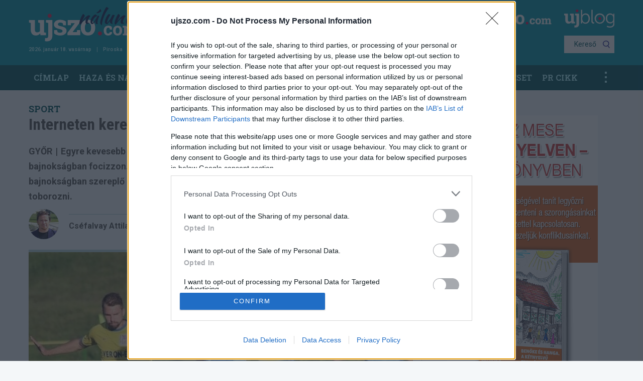

--- FILE ---
content_type: text/html; charset=UTF-8
request_url: https://nalunk.ujszo.com/sport/interneten-keresnek-csapattagokat-a-capak
body_size: 12016
content:

<!DOCTYPE html>
<html lang="hu" dir="ltr" prefix="og: https://ogp.me/ns#">

<head>
  <meta charset="utf-8" />
<script>window.dataLayer = window.dataLayer || []; window.dataLayer.push({"source_article_info":{"document_id":"377","document_created_at":"2022-03-18T15:25:36","updated_at":"2022-03-18T18:07:18","document_published_at":"2022-03-18T17:00:01","article_author":"Cs\u00e9falvay Attila","original_title":"Interneten keresnek csapattagokat a C\u00e1p\u00e1k ","article_rubric":"Sport"},"page_info":{"page_type":"article"},"brand_info":{"brand":"nalunk","parent_brand":"duelpress","full_brand":"ujszo.duelpress"}});</script>
<link rel="canonical" href="http://nalunk.ujszo.com/sport/interneten-keresnek-csapattagokat-a-capak" />
<meta name="Generator" content="Drupal 10 (https://www.drupal.org)" />
<meta name="MobileOptimized" content="width" />
<meta name="HandheldFriendly" content="true" />
<meta name="viewport" content="width=device-width, initial-scale=1.0" />
<meta property="og:description" content="Egyre kevesebb huszonévest sikerül meggyőzni arról, hogy alacsonyabb osztályú bajnokságban focizzon. Létszámhiánnyal küzd a győri megyei harmadosztályú bajnokságban szereplő Győri Cápák, s most a közösségi médiában próbálnak játékosokat toborozni.&amp;nbsp;
" />
<meta property="og:title" content="Interneten keresnek csapattagokat a Cápák " />
<meta property="og:image" content="/sites/default/files/styles/pl_article_full_lead/public/lead_image/capak.jpg?h=a8ce77dd" />
<meta property="fb:app_id" content="392263820839480" />
<meta property="og:type" content="website" />
<meta property="og:url" content="https://nalunk.ujszo.com/sport/interneten-keresnek-csapattagokat-a-capak" />
<link rel="icon" href="/themes/patternlab/favicon.ico" type="image/vnd.microsoft.icon" />
<link rel="alternate" hreflang="hu" href="http://nalunk.ujszo.com/sport/interneten-keresnek-csapattagokat-a-capak" />
<script>window.a2a_config=window.a2a_config||{};a2a_config.callbacks=[];a2a_config.overlays=[];a2a_config.templates={};</script>

  <title>Interneten keresnek csapattagokat a Cápák | Új Szó Nálunk | Regionális magyar hírportál</title>
  <link rel="stylesheet" media="all" href="/sites/default/files/css/css_7KMkpzUC6NUNqHLCwOvbzNLjMdoYhB0kfRGy_dFElY4.css?delta=0&amp;language=hu&amp;theme=patternlab&amp;include=eJxNi0EOgCAMBD-E8KZFaqIWamiN8nsh0cTb7E4GKZmgtIAX_FKlmJulUkj1PMAeG253wIxqYcQw3H8vPcBFKrnfwvx1gydey65OmxrlEKH0APbkLFY" />
<link rel="stylesheet" media="all" href="/sites/default/files/css/css_BsrLl3L5eaX7Bxlq0fB_Vi0e4CqX4AdoBISZ8EPNd08.css?delta=1&amp;language=hu&amp;theme=patternlab&amp;include=eJxNi0EOgCAMBD-E8KZFaqIWamiN8nsh0cTb7E4GKZmgtIAX_FKlmJulUkj1PMAeG253wIxqYcQw3H8vPcBFKrnfwvx1gydey65OmxrlEKH0APbkLFY" />
<link rel="stylesheet" media="all" href="//use.fontawesome.com/releases/v5.8.1/css/solid.css" />
<link rel="stylesheet" media="all" href="//use.fontawesome.com/releases/v5.8.1/css/brands.css" />
<link rel="stylesheet" media="all" href="//use.fontawesome.com/releases/v5.8.1/css/fontawesome.css" />

  <script type="text/javascript">
    window['gtag_enable_tcf_support'] = true;
    // Define dataLayer and the gtag function.
    window.dataLayer = window.dataLayer || [];
    function gtag(){dataLayer.push(arguments);}

    // Set default consent to 'denied' as a placeholder
    // Determine actual values based on your own requirements
    gtag('consent', 'default', {
      'ad_storage': 'denied',
      'ad_user_data': 'denied',
      'ad_personalization': 'denied',
      'analytics_storage': 'denied'
    });
  </script>
    <script>
      var todayDate = new Date().toISOString().slice(0, 10).replace(/-/g,'');
      var script = document.createElement('script');
      script.src = 'https://cdn.adsinteractive.com/nalunk.ujszo.com.js?v=' + todayDate;
      script.async = true;
      document.head.appendChild(script);
    </script>
    <script type="application/json" data-drupal-selector="drupal-settings-json">{"path":{"baseUrl":"\/","pathPrefix":"","currentPath":"node\/377","currentPathIsAdmin":false,"isFront":false,"currentLanguage":"hu","is_blog":false},"pluralDelimiter":"\u0003","suppressDeprecationErrors":true,"gtag":{"tagId":"","consentMode":false,"otherIds":[],"events":[],"additionalConfigInfo":[]},"ajaxPageState":{"libraries":"eJxdTlsOgzAMu1BHj1S5NHSM0FRJ2MbtB9I-xn4sP2TZKMUFbY_4kmFSaR4KHIydNGa64zmLWqgilSk5aqwH_OsBD7yv5ho63EkbIx8LKbOMC2nq0rf-m42i9Kun4wNeZLJe7LPH0AT1eWSy0IU5Ft06eDj5jee2WLDdnNaYYfQBtcRX6A","theme":"patternlab","theme_token":null},"ajaxTrustedUrl":[],"gtm":{"tagId":null,"settings":{"data_layer":"dataLayer","include_environment":false},"tagIds":["GTM-NJFBK9B"]},"dataLayer":{"defaultLang":"hu","languages":{"hu":{"id":"hu","name":"Hungarian","direction":"ltr","weight":1}}},"user":{"uid":0,"permissionsHash":"82204ca921b80c2df6131ec5361fac4dbcde5cbdc326f27ca7a9f2e8a120f43d"}}</script>
<script src="/sites/default/files/js/js_kNLM4vogkJYUyWAMeeJZqC8ifi0ndfLaNehcBqX9LTE.js?scope=header&amp;delta=0&amp;language=hu&amp;theme=patternlab&amp;include=eJxdjVEOwyAMQy-E4EjIQMraZgSl6bTefq3UD7ofy8-2ZJRignYE3MZPKs1cgYFxkIZEL3xm0c1VkcoUDTXUU_7ZY8H3Gb5dhxlpY6TzISaWvJLGLn3vY5dFaeRrwNAItTkzbT9OzEFQ"></script>
<script src="/modules/contrib/google_tag/js/gtag.js?sxfamv"></script>
<script src="/modules/contrib/google_tag/js/gtm.js?sxfamv"></script>
<script src="/sites/default/files/js/js_bhczDciZB6UCQ29iYjjvQLd-Ru24Ilz7IaeapJm5kwQ.js?scope=header&amp;delta=3&amp;language=hu&amp;theme=patternlab&amp;include=eJxdjVEOwyAMQy-E4EjIQMraZgSl6bTefq3UD7ofy8-2ZJRignYE3MZPKs1cgYFxkIZEL3xm0c1VkcoUDTXUU_7ZY8H3Gb5dhxlpY6TzISaWvJLGLn3vY5dFaeRrwNAItTkzbT9OzEFQ"></script>

</head>
<body class="published">

  <div id="fb-root"></div>
  <script async defer crossorigin="anonymous"
          src="https://connect.facebook.net/hu_HU/sdk.js#xfbml=1&version=v3.3&appId=392263820839480&autoLogAppEvents=1"></script>
  <a href="#main-content" class="visually-hidden focusable">
    Ugrás a tartalomra
  </a>
  <noscript><iframe src="https://www.googletagmanager.com/ns.html?id=GTM-NJFBK9B"
                  height="0" width="0" style="display:none;visibility:hidden"></iframe></noscript>

    <div class="dialog-off-canvas-main-canvas" data-off-canvas-main-canvas>
    
  <div class="layout-container">

    <header role="banner">
            


<header class="site__header ">
  <div id="mobileHelper"></div>
  <div class="row">
    <div class="small-6 medium-6 columns logo-holder">
              <aside class="branding">
  <div class="branding__logo">
    <a href="/" title="Címlap" rel="home">
      <img src="/themes/patternlab/images/logo/ujszonalunk.svg" alt="Címlap" />
    </a>
  </div>
</aside>

                </div>
    <div class="small-6 medium-6 columns new-logo-holder">
              <a class="new-logo ujszo-logo" href="https://ujszo.com/" target="_blank"><img src="/themes/patternlab/images/logo/ujszo-logo--desktop.png" alt="Új Szó"></a>
        <a class="new-logo ujblog-logo" href="https://blog.ujszo.com" target="_blank"><img src="/themes/patternlab/images/logo/ujblog_logo_feher_edited.svg" alt="Új Szó Blog"></a>
                      </div>
  </div>
  <div class="row">
    <div class="small-10 medium-6 columns">
      
<ul class="atom--list__user-list">
            <li class="atom--list__user-list--item">2026. január 18. vasárnap</li>
          <li class="atom--list__user-list--item">Piroska</li>
      </ul>


    </div>
    <div class="small-2 medium-6 columns search-holder">
      <div class="mobile-icons-holder">
        <ul class="atom--list__user-list--big"></ul>
        <a href="/kereses"><span class="mobile-search-icon"></span></a>
      </div>
      

<div class="search-bar--holder">
  <div class="facebook-button">
      <div class="button--fb-like">
    <div class='fb-like' data-layout='button_count' data-href='https://www.facebook.com/Győri-Új-Szó-101642649001155/' data-action='like' data-size='small' data-show-faces='true' data-share='false'></div>
</div>
  </div>
  <a class="search-bar--section__button search-btn" href="/kereses">Kereső</a>
</div>


    </div>
  </div>
</header>
<nav role="navigation" aria-labelledby="block-patternlab-main-menu-menu" id="block-patternlab-main-menu">
            
  <h2 class="visually-hidden" id="block-patternlab-main-menu-menu">Main navigation</h2>
  

        
<div class="atom--main-menu__holder">
  <div class="main-menu__overlay"></div>
  <div class="row">
    <div class="row-inner okayNavParent">
      <nav class="okayNav" id="nav-main">
        <ul class="atom--main-menu">
                                                                                  <li class="atom--main-menu__item "><a href="/">Címlap</a></li>
                                                                                  <li class="atom--main-menu__item "><a href="/haza-es-nagyvilag">Haza és nagyvilág</a></li>
                                                                                  <li class="atom--main-menu__item "><a href="/helyi-hirek">Helyi hírek</a></li>
                                                                                  <li class="atom--main-menu__item "><a href="/nagyvilag">Nagyvilág</a></li>
                                                                                  <li class="atom--main-menu__item "><a href="/sport">Sport</a></li>
                                                                                  <li class="atom--main-menu__item "><a href="/18">18+</a></li>
                                                                                  <li class="atom--main-menu__item "><a href="/szorakozas">Szórakozás</a></li>
                                                                                  <li class="atom--main-menu__item "><a href="/bunugy-es-baleset">Bűnügy és baleset</a></li>
                                                                                  <li class="atom--main-menu__item "><a href="/pr-cikk">PR CIKK</a></li>
                                                                                  <li class="atom--main-menu__item "><a href="/tudomany-es-technika">Tudomány és technika</a></li>
                  </ul>
      </nav>
    </div>
  </div>
</div>


  </nav>

    </header>

    
    

    

    
    <div data-drupal-messages-fallback class="hidden"></div>


    

    <main role="main">
      <a id="main-content" tabindex="-1"></a>
      <div class="layout-content">
        
  
  
  

<main class="article-content "> 
  <div class="dfp-advert__holder dfp-advert__desktop dfp-advert__vertical" id="block-d01nalunkarticletop1"></div>

  <div class="article-content--body io-article-body">
    <div class="row">
      <div class="small-12 medium-8 columns">
        <div  class="article-content--top ">
                      
          <a href="/sport" class="category category--xl"  >Sport</a>
                            <h1 class="article-content--top__title">Interneten keresnek csapattagokat a Cápák </h1>
                        <div class="article-content--lead">
      <span class="article-content--lead__location">Győr</span>
    <span class="article-content--lead__pipe">|</span>
        <span class="article-content--lead__text">Egyre kevesebb huszonévest sikerül meggyőzni arról, hogy alacsonyabb osztályú bajnokságban focizzon. Létszámhiánnyal küzd a győri megyei harmadosztályú bajnokságban szereplő Győri Cápák, s most a közösségi médiában próbálnak játékosokat toborozni. 
</span>
  </div>                    <div class="article-content--top-info-line">
  <div class="article-content--top-info-line__details">
    <div class="article-content--top-info-line__details--writer-picture">
      <a href="/cikkek/14">
            
      <img src="/sites/default/files/styles/pl_user_image_article_full/public/pictures/2022-03/cs%C3%A9falvayattila_0.jpg?h=a2102e75" alt="" >
        </a>
    </div>
    <div class="article-content--top-info-line__details--text">
      <div class="article-content--top-info-line__details--text__writer-name"><a href="/cikkek/14">Cséfalvay Attila</a></div>
      <div class="article-content--top-info-line__details--text__date">  <p class="date">2022. március 18. <span>17:00</span></p>
</div>
                    <div class="article-content--top-info-line__details--text__social"><div class="a2a_kit a2a_default_style">
    <a class="a2a_button_twitter_tweet" data-url="http://nalunk.ujszo.com/sport/interneten-keresnek-csapattagokat-a-capak" data-via="AddToAny"></a>
</div>

<script async src="//static.addtoany.com/menu/page.js"></script>
                    <div class="fb-share-button" data-href="http://nalunk.ujszo.com/sport/interneten-keresnek-csapattagokat-a-capak" data-layout="button_count" data-size="small"></div>
        </div>
          </div>
  </div>
</div>
          <div class="article-content--top-image">
                    
      <img src="/sites/default/files/styles/pl_article_full_lead/public/lead_image/capak.jpg?h=a8ce77dd" alt="Cápák" >
    <div class="article-content--top-image__caption">
    <div class="article-content--top-image__caption--text">Ki akar csapattag lenni? A feltétel csak annyi, hogy Győrben vagy közelében lakj, és tudj persze focizni...
 <span> - Fotó: Facebook/Győri Cápák</span></div>
  </div>
</div>
                  </div>

        
          <div class="article-content--content">
                <p>Három győzelem, egy döntetlen, hét vereség, tizenegyedik hely (a tizenkettőből): így állnak a Győri Cápák a megye háromban, mindössze a pont nélküli Mindszentpusztát előzik meg. Az utolsó őszi meccsükön már cseréjük sem volt, ki is kaptak 7-0-ra. Tavasszal nem szeretnének létszámhiányosan kiállni, így most – sőt, már tavaly november vége óta – aktív közösségi oldalukon játékostoborzót indítottak.&nbsp;</p>

<p>„Győri csapatba keresünk 18 év feletti játékosokat. Feltétel csak annyi, hogy Győrben vagy közelében lakj, és tudj persze focizni legalább megye 3-as szinten” – írják. Heti két edzés, viszonylag jó pálya, hétvégi meccs – kell ennél több? Még nem késő jelentkezni: az első tavaszi meccset vasárnap délben játssza a csapat Bajcson.&nbsp;</p>

        
      
    
    
    
    
    
  
    
    <div class="section--head donation-block" style="margin-bottom: 15px;">
      <div class="section--head_title"><span class="category category--big">Támogassa az ujszonalunk.com -ot</span></div>
      <div class="donation-block--content">
        <p>
          Az ujszonalunk.com  nem valamivel, valakikkel szemben, hanem egyetlen eszmével azonosulva határozza meg önmagát, ez a tisztességes újságírás, amit olvasói naponta számon is kérhetnek tőle. A hátteret, a függetlenséget garantáló támaszt a Felvidék egyetlen magyar nyelvű napilapjának kiadója adja. A portált helyiek írják, helyieknek. Annak a jól összeszokott csapatnak a tagjai, akiket korábbról ismerhetnek és el is érhetnek. Tiszta hangon, a régi tisztességgel szólalunk meg, nyilvánosságot adva mindenkinek, hogy valós problémákat tárjunk fel, és közösen keressük a megoldást, ütköztetve a különböző nézőpontokat. Így akik fontosnak tartják független helyi sajtó létét, a magukénak érezhetik az ujszonalunk.com -ot, és teret is kapnak benne. Reméljük, hogy sokan gondolják most így: „Erre vártunk!” Fennmaradásunkat, a regionális, független újságírást minden egyes olvasói forint segíti, amit köszönettel fogadunk.</p>
        <p><strong>Ha Ön is támogatna bennünket, kattintson az alábbi gombra. Köszönjük.</strong></p>
        <a href="/node/12">Támogatom</a>
      </div>
    </div>

            <div class="article-content--content__latest">
            <ul>
                            <li><a href="/sport/az-eto-fc-a-bajnok-ellen-is-folytatta-veretlensegi-sorozatat">Az ETO FC a bajnok ellen is folytatta veretlenségi sorozatát</a></li>
                            <li><a href="/jobbulast-csopi-uzenik-a-csapattarsnak-a-korhazba-kerult-focistanak">Jobbulást, Csöpi – üzenik a csapattársak a kórházba került focistának</a></li>
                            <li><a href="/helyi-hirek/a-fehervari-b-kozep-nagyszentjanoson-gyulekezett">A fehérvári B-közép Nagyszentjánoson gyülekezett </a></li>
                        </ul>
        </div>
    </div>

        <div class="dfp-advert__holder dfp-advert__desktop mb-25 mt-25" id="block-d01nalunkarticleother1"></div>

        <div class="article-content--body__info-line">
          <ul class="tag-list">
      <li class="tag-list--item">
      <a href="/labdarugas">labdarúgás</a>
    </li>
      <li class="tag-list--item">
      <a href="/internet">internet</a>
    </li>
      <li class="tag-list--item">
      <a href="/hirdetes-0">hirdetés</a>
    </li>
  </ul>        </div>

                                  <div id="disqus_thread" class="article-content--disqus-comments">
                <a href="#" class="disqus-comments-btn" onclick="disqus();return false;">Hozzászólások</a>
                <p class="disqus-txt">Kérjük a kommentelőket, hogy tartózkodjanak az olyan kommentek megírásától, melyek mások személyiségi jogait sérthetik. Egyben felhívjuk figyelmüket, hogy a kommentekhez tartozó IP címeket a rendszer elraktározza. </p>
              </div>
                            <div class="article-content--body__article-recommends">
            
          <span class="category category--xl">Önnek ajánljuk</span>
                    <div class="article-recommends two-column">
    
            <div class="molecule--main-article-block molecule--main-article-block__small" >
  <div class="molecule--main-article-block__image">
              <a href="/szorakozas/kviz-ki-szuletett-mikszathfalvan" >
      
                                                  
      <img src="/sites/default/files/styles/article_recommend/public/lead_image/N%EF%BF%BDvtelen%20terv%20%2844%29_1.jpg?h=3c3aef8d" alt="kvíz" >
      </a>              </div>
  <div class="molecule--main-article-block__text-block">
              <div class="molecule--main-article-block__text-block--infoline">
            
  <div class="atom--infoline atom--infoline__category">
          
          <a href="/szorakozas" class="category"  >Szórakozás</a>
                  </div>
        </div>
          <div class="molecule--main-article-block__text-block--title">
      <h2><a href="/szorakozas/kviz-ki-szuletett-mikszathfalvan" >KVÍZ: Ki született Mikszáthfalván?</a></h2>
    </div>
              </div>
</div>




    
            <div class="molecule--main-article-block molecule--main-article-block__small" >
  <div class="molecule--main-article-block__image">
              <a href="/bunugy-es-baleset/egy-bolgar-kamionos-magnessel-manipulalta-a-pihenoidot" >
      
                                                  
      <img src="/sites/default/files/styles/article_recommend/public/lead_image/k%C3%A9p2%20%2841%29.jpg?h=a5eb5da0" alt="nav" >
      </a>              </div>
  <div class="molecule--main-article-block__text-block">
              <div class="molecule--main-article-block__text-block--infoline">
            
  <div class="atom--infoline atom--infoline__category">
          
          <a href="/bunugy-es-baleset" class="category"  >Bűnügy és baleset</a>
                  </div>
        </div>
          <div class="molecule--main-article-block__text-block--title">
      <h2><a href="/bunugy-es-baleset/egy-bolgar-kamionos-magnessel-manipulalta-a-pihenoidot" >Egy bolgár kamionos mágnessel manipulálta a pihenőidőt</a></h2>
    </div>
              </div>
</div>




    
            <div class="molecule--main-article-block molecule--main-article-block__small" >
  <div class="molecule--main-article-block__image">
              <a href="/sport/eldol-a-ferencvaros-sorsa" >
      
                                                  
      <img src="/sites/default/files/styles/article_recommend/public/lead_image/shutterstock_2107356104_3.jpg?h=dacdb3d7" alt="sport" >
      </a>              </div>
  <div class="molecule--main-article-block__text-block">
              <div class="molecule--main-article-block__text-block--infoline">
            
  <div class="atom--infoline atom--infoline__category">
          
          <a href="/sport" class="category"  >Sport</a>
                  </div>
        </div>
          <div class="molecule--main-article-block__text-block--title">
      <h2><a href="/sport/eldol-a-ferencvaros-sorsa" >Eldől a Ferencváros sorsa</a></h2>
    </div>
              </div>
</div>




    
            <div class="molecule--main-article-block molecule--main-article-block__small" >
  <div class="molecule--main-article-block__image">
              <a href="/helyi-hirek/polgarmesteri-veto-a-pluszpenzek-ellen" >
      
                                                  
      <img src="/sites/default/files/styles/article_recommend/public/lead_image/474769160_1031553328989396_3312682477366261191_n.jpg?h=8416f378" alt="Pintér" >
      </a>              </div>
  <div class="molecule--main-article-block__text-block">
              <div class="molecule--main-article-block__text-block--infoline">
            
  <div class="atom--infoline atom--infoline__category">
          
          <a href="/helyi-hirek" class="category"  >Helyi hírek</a>
                  </div>
        </div>
          <div class="molecule--main-article-block__text-block--title">
      <h2><a href="/helyi-hirek/polgarmesteri-veto-a-pluszpenzek-ellen" >Polgármesteri vétó a pluszpénzek ellen</a></h2>
    </div>
              </div>
</div>




    
            <div class="molecule--main-article-block molecule--main-article-block__small" >
  <div class="molecule--main-article-block__image">
              <a href="/haza-es-nagyvilag/megszerezheto-az-autopalya-mellett-kivagott-fa" >
      
                                                  
      <img src="/sites/default/files/styles/article_recommend/public/lead_image/475292094_585864744310657_5495420896142519425_n.jpg?h=ae3c4d9e" alt="fa" >
      </a>              </div>
  <div class="molecule--main-article-block__text-block">
              <div class="molecule--main-article-block__text-block--infoline">
            
  <div class="atom--infoline atom--infoline__category">
          
          <a href="/haza-es-nagyvilag" class="category"  >Haza és nagyvilág</a>
                  </div>
        </div>
          <div class="molecule--main-article-block__text-block--title">
      <h2><a href="/haza-es-nagyvilag/megszerezheto-az-autopalya-mellett-kivagott-fa" >Megszerezhető az autópálya mellett kivágott fa</a></h2>
    </div>
              </div>
</div>




    
            <div class="molecule--main-article-block molecule--main-article-block__small" >
  <div class="molecule--main-article-block__image">
              <a href="/az-oroszlant-egy-regi-ismerose-keresheti-meg-varatlanul" >
      
                                                  
      <img src="/sites/default/files/styles/article_recommend/public/lead_image/HORI.jpg?h=39d08ca2" alt="hori" >
      </a>              </div>
  <div class="molecule--main-article-block__text-block">
              <div class="molecule--main-article-block__text-block--infoline">
            
  <div class="atom--infoline atom--infoline__category">
          
          <span class="category category--"></span>
                  </div>
        </div>
          <div class="molecule--main-article-block__text-block--title">
      <h2><a href="/az-oroszlant-egy-regi-ismerose-keresheti-meg-varatlanul" >Az oroszlánt egy régi ismerőse keresheti meg váratlanul</a></h2>
    </div>
              </div>
</div>




    
</div>

        </div>

        <div class="dfp-advert__holder dfp-advert__desktop mt-25" data-dfp-id="d01_gyor_article_other2" data-dfp-position="above-gallery">
                 </div>

        <div class="article-content--body__gallery-recommends">
            
          <span class="category category--xl">Legfrissebb galériák</span>
                    <div class="gallery-recommends">
  <div class="row">
                  <div class="columns small-12 ">
              <a href="/haza-es-nagyvilag/mar-lathato-jelei-vannak-az-autopalya-bovitesnek" class="gallery-recommends__image">
                        
      <img src="/sites/default/files/styles/pl_gallery_recommend/public/lead_image/465456581_528292736734525_2796313549318433036_n.jpg?h=ddc58dd3" alt="" >
                </a>
              <a href="/haza-es-nagyvilag/mar-lathato-jelei-vannak-az-autopalya-bovitesnek" class="gallery-recommends__title">Már látható jelei vannak az autópálya bővítésének (GALÉRIA)</a>
            </div>
                  <div class="columns small-12 medium-4">
              <a href="/bunugy-es-baleset/a-titkositott-platformokat-hasznalo-bunozok-is-elkaphatok-videogaleria" class="gallery-recommends__image">
                        
      <img src="/sites/default/files/styles/pl_medium/public/lead_image/2024-10-15_gal%C3%A9ria_Gy%C5%91r-%C3%BCt%C3%A9s_07%201.jpg?h=3f59f91d" alt="" >
                </a>
              <a href="/bunugy-es-baleset/a-titkositott-platformokat-hasznalo-bunozok-is-elkaphatok-videogaleria" class="gallery-recommends__title">A titkosított platformokat használó bűnözők is elkaphatók (VIDEÓ+GALÉRIA)</a>
            </div>
                  <div class="columns small-12 medium-4">
              <a href="/helyi-hirek/baleset-az-alagutba-szerencsere-csak-gyakorlat-volt-vdeo-galeria" class="gallery-recommends__image">
                        
      <img src="/sites/default/files/styles/pl_medium/public/lead_image/462536538_509980485232417_4571577481465624349_n.jpg?h=a1e1a043" alt="" >
                </a>
              <a href="/helyi-hirek/baleset-az-alagutba-szerencsere-csak-gyakorlat-volt-vdeo-galeria" class="gallery-recommends__title">Baleset az alagútban, szerencsére csak gyakorlat volt (VDEÓ, GALÉRIA)</a>
            </div>
                  <div class="columns small-12 medium-4">
              <a href="/helyi-hirek/matusz-karoly-fotoi-bemutatjak-gyor-kozelmultjat" class="gallery-recommends__image">
                        
      <img src="/sites/default/files/styles/pl_medium/public/lead_image/K%C3%A9p1%20%2857%29%201.jpg?h=2b5da868" alt="" >
                </a>
              <a href="/helyi-hirek/matusz-karoly-fotoi-bemutatjak-gyor-kozelmultjat" class="gallery-recommends__title">Matusz Károly fotói bemutatják Győr közelmúltját (GALÉRIA)</a>
            </div>
        </div>
</div>



        </div>
        <div class="article-content--body__article-recommends">
          
          <span class="category category--xl">Olvasta már?</span>
                          <div class="article-recommends three-column">
  <div class="row">
          <div class="small-12 medium-6 large-4 columns">
        <div class="molecule--main-article-block molecule--main-article-block__medium" >
  <div class="molecule--main-article-block__image">
              <a href="/regio/tetnek-is-lesz-napelemparkja" >
      
                                                  
      <img src="/sites/default/files/styles/pl_medium/public/lead_image/napelem_4.jpg?h=0e753701" alt="napelem" >
      </a>              </div>
  <div class="molecule--main-article-block__text-block">
              <div class="molecule--main-article-block__text-block--infoline">
            
  <div class="atom--infoline atom--infoline__full">
          
          <a href="/regio" class="category"  >Régió</a>
                        <p class="date">2024. december 4. <span>10:00</span></p>
      </div>
        </div>
          <div class="molecule--main-article-block__text-block--title">
      <h2><a href="/regio/tetnek-is-lesz-napelemparkja" >Tétnek is lesz napelemparkja</a></h2>
    </div>
              </div>
</div>



      </div>
          <div class="small-12 medium-6 large-4 columns">
        <div class="molecule--main-article-block molecule--main-article-block__medium" >
  <div class="molecule--main-article-block__image">
              <a href="/haza-es-nagyvilag/megszerezheto-az-autopalya-mellett-kivagott-fa" >
      
                                                  
      <img src="/sites/default/files/styles/pl_medium/public/lead_image/475292094_585864744310657_5495420896142519425_n.jpg?h=ae3c4d9e" alt="fa" >
      </a>              </div>
  <div class="molecule--main-article-block__text-block">
              <div class="molecule--main-article-block__text-block--infoline">
            
  <div class="atom--infoline atom--infoline__full">
          
          <a href="/haza-es-nagyvilag" class="category"  >Haza és nagyvilág</a>
                        <p class="date">2025. január 30. <span>10:00</span></p>
      </div>
        </div>
          <div class="molecule--main-article-block__text-block--title">
      <h2><a href="/haza-es-nagyvilag/megszerezheto-az-autopalya-mellett-kivagott-fa" >Megszerezhető az autópálya mellett kivágott fa</a></h2>
    </div>
              </div>
</div>



      </div>
          </div>
</div>
        </div>
      </div>

      <div class="small-12 medium-4 columns article-sidebar">
                  
            <div class="dfp-advert__holder dfp-advert__desktop mb-25" id="block-d01nalunklistingtop2"></div>
            <div class="dfp-advert__holder dfp-advert__mobile mb-25" id="block-m01nalunklistingtop2"></div>

                                                  
            <div class="advert--custom">
              <a href="https://szakkonyvkeres.unas.hu/Benoke-es-Hanga-a-ketnyelvu-testverek-Benoke-a-Han" target="_blank">
                <img src="/themes/patternlab/images/banners/300x600_benoke.png" alt="benokeeshanga" align="center" width="100%" border="0">
              </a>
            </div>

                                        <div class="sidebar--newest-article-list" id="newestArticles">
  <h3 class="sidebar-title">Legfrissebb</h3>  <ul class="newest-articles">
                    <li class="newest-article">
      <span class="newest-article__time">4 hónapja</span>
              <a href="/szorakozas/kviz-ki-szuletett-mikszathfalvan?utm_source=website&amp;utm_campaign=legfrissebb_cikkek" class="newest-article__title">KVÍZ: Ki született Mikszáthfalván?</a>
          </li>
                    <li class="newest-article">
      <span class="newest-article__time">4 hónapja</span>
              <a href="/bunugy-es-baleset/egy-bolgar-kamionos-magnessel-manipulalta-a-pihenoidot?utm_source=website&amp;utm_campaign=legfrissebb_cikkek" class="newest-article__title">Egy bolgár kamionos mágnessel manipulálta a pihenőidőt</a>
          </li>
                    <li class="newest-article">
      <span class="newest-article__time">4 hónapja</span>
              <a href="/sport/eldol-a-ferencvaros-sorsa?utm_source=website&amp;utm_campaign=legfrissebb_cikkek" class="newest-article__title">Eldől a Ferencváros sorsa</a>
          </li>
                    <li class="newest-article">
      <span class="newest-article__time">4 hónapja</span>
              <a href="/helyi-hirek/polgarmesteri-veto-a-pluszpenzek-ellen?utm_source=website&amp;utm_campaign=legfrissebb_cikkek" class="newest-article__title">Polgármesteri vétó a pluszpénzek ellen</a>
          </li>
                    <li class="newest-article">
      <span class="newest-article__time">4 hónapja</span>
              <a href="/haza-es-nagyvilag/megszerezheto-az-autopalya-mellett-kivagott-fa?utm_source=website&amp;utm_campaign=legfrissebb_cikkek" class="newest-article__title">Megszerezhető az autópálya mellett kivágott fa</a>
          </li>
                    <li class="newest-article">
      <span class="newest-article__time">4 hónapja</span>
              <a href="/az-oroszlant-egy-regi-ismerose-keresheti-meg-varatlanul?utm_source=website&amp;utm_campaign=legfrissebb_cikkek" class="newest-article__title">Az oroszlánt egy régi ismerőse keresheti meg váratlanul</a>
          </li>
                    <li class="newest-article">
      <span class="newest-article__time">4 hónapja</span>
              <a href="/sport/sorsoltak-a-magyar-kupaban?utm_source=website&amp;utm_campaign=legfrissebb_cikkek" class="newest-article__title">Sorsoltak a magyar kupában</a>
          </li>
                    <li class="newest-article">
      <span class="newest-article__time">4 hónapja</span>
              <a href="/haza-es-nagyvilag/arzuhanas-a-benzinkutakon?utm_source=website&amp;utm_campaign=legfrissebb_cikkek" class="newest-article__title">Árzuhanás a benzinkutakon</a>
          </li>
  </ul></div>            
            <div class="dfp-advert__holder dfp-advert__desktop mb-25" id="block-d01nalunkarticlemid1"></div>
           
                                    
<div class="sidebar--mostread-article-list">
  <h3 class="sidebar-title">Legolvasottabb </h3>  <div class="mostread-articles">
  <div class="mostread-articles--header">
    <ul class="mostread-articles--header__tabs">
      <li id="hour24" class="active">24 óra</li>
      <li id="day3">3 nap</li>
      <li id="week1">1 hét</li>
    </ul>
  </div>
  <div class="mostread-articles--contents">
    <ul class="mostread-articles--contents__list hour24 active">
          </ul>
    <ul class="mostread-articles--contents__list day3">
          </ul>
    <ul class="mostread-articles--contents__list week1">
          </ul>
  </div>
</div></div>
            
                        
            <div class="sidebar--trendy-articles-list">
  <h3 class="sidebar-title">új szó nálunk trendik</h3>  
<div class="trendy-articles">
    <div class="trendy-articles--inner">
            </div>
</div></div>            <div class="sidebar--quiz-recommends-list">
    <h3 class="sidebar-title">Kvíz</h3>    <div class="quiz-recommends">
            <div class="quiz-recommends--item">
            <a href="/szorakozas/kviz-ki-szuletett-mikszathfalvan" class="quiz-recommends--item__image">
                      
      <img src="/sites/default/files/styles/pl_medium/public/lead_image/N%EF%BF%BDvtelen%20terv%20%2844%29_1.jpg?h=3c3aef8d" alt="" >
  </a>
            <a href="/szorakozas/kviz-ki-szuletett-mikszathfalvan" class="quiz-recommends--item__title">KVÍZ: Ki született Mikszáthfalván?</a>
        </div>
            <div class="quiz-recommends--item">
            <a href="/szorakozas/tudja-melyik-helyes-irasmod" class="quiz-recommends--item__image">
                      
      <img src="/sites/default/files/styles/pl_medium/public/lead_image/e34724a8-f723-4b56-bc48-76986ed4d902.jpeg?h=e27dfcf5" alt="" >
  </a>
            <a href="/szorakozas/tudja-melyik-helyes-irasmod" class="quiz-recommends--item__title">KVÍZ: Tudja, melyik a helyes írásmód? </a>
        </div>
            <div class="quiz-recommends--item">
            <a href="/szorakozas/kviz-tudja-hol-szulettek" class="quiz-recommends--item__image">
                      
      <img src="/sites/default/files/styles/pl_medium/public/lead_image/N%EF%BF%BDvtelen%20terv%20-%202024-09-25T124418.215.jpg?h=016a7c40" alt="" >
  </a>
            <a href="/szorakozas/kviz-tudja-hol-szulettek" class="quiz-recommends--item__title">KVÍZ: Tudja, hol születtek?</a>
        </div>
            <div class="quiz-recommends--item">
            <a href="/szorakozas/kviz-a-vegen-melyik-igevel-lesz-ebbol-mondas" class="quiz-recommends--item__image">
                      
      <img src="/sites/default/files/styles/pl_medium/public/lead_image/N%EF%BF%BDvtelen%20terv%20%2831%29_0_0.jpg?h=dacdb3d7" alt="" >
  </a>
            <a href="/szorakozas/kviz-a-vegen-melyik-igevel-lesz-ebbol-mondas" class="quiz-recommends--item__title">KVÍZ: A végén melyik igével lesz ebből mondás?</a>
        </div>
    </div>    <div class="quiz-recommends--footer">
        <a class="button--read-more" href="/kvizek"  >Összes kvíz<span></span></a>    </div>
</div>
        <div class="dfp-advert__holder dfp-advert__desktop mt-15 mb-25 dfp-advert__sticky" id="block-d01nalunkarticleother2"></div>

                        </div>
      <script>

          /**
           *  RECOMMENDED CONFIGURATION VARIABLES: EDIT AND UNCOMMENT THE SECTION BELOW TO INSERT DYNAMIC VALUES FROM YOUR PLATFORM OR CMS.
           *  LEARN WHY DEFINING THESE VARIABLES IS IMPORTANT: https://disqus.com/admin/universalcode/#configuration-variables*/

          var disqus_loaded = false;

          var disqus_config = function () {
              this.page.url = 'http://nalunk.ujszo.com/sport/interneten-keresnek-csapattagokat-a-capak';
              this.page.identifier = 'node/377';
              this.page.title = 'Interneten keresnek csapattagokat a Cápák ';
          };

          function disqus() { // DON'T EDIT BELOW THIS LINE

              if (!disqus_loaded) {
                  disqus_loaded = true;
                  var d = document, s = d.createElement('script');
                  s.src = '//uj-szo.disqus.com/embed.js';
                  s.setAttribute('data-timestamp', +new Date());
                  (d.head || d.body).appendChild(s);
              }

          }
      </script>
      <noscript>Please enable JavaScript to view the <a href="https://disqus.com/?ref_noscript">comments powered by Disqus.</a></noscript>
    </div>
  </div>
</main>

<div class="adblock-wrapper-top">
	<div class="adblock-overlay">
	    <div class="adblock-wrapper">
			<img src="/themes/patternlab/images/logo/ujszonalunk.svg" alt="logo">
			<p>Kedves olvasó!<br><br>
        Valószínűleg reklámblokkolót használ a böngészőjében. Weboldalunkon a tartalmat ön ingyenesen olvassa, pénzt nem kérünk érte. Ám mivel minden munka pénzbe kerül, a weboldalon futó reklámok némi bevételt biztosítanak számunkra. Ezért arra kérjük, hogy ha tovább szeretné olvasni a híreket az oldalunkon, kapcsolja ki a reklámblokkolót.
        <br><br>Ennek módját az “ENGEDÉLYEZEM A REKLÁMOKAT” linkre kattintva olvashatja el.</p>
		</div>
		<div class="button-wrapper">
			<a href="/node/18" class="redirect">Engedélyezem a reklámokat</a>
			<button class="close">Tovább olvasom</button>
		</div>
    <p>Azzal, hogy nem blokkolja a reklámokat az oldalunkon, az újságírók munkáját támogatja! Köszönjük!</p>
  </div>

  <div class="adultContent-overlay">
    <div class="adblock-wrapper">
      <img class="ujszo-logo-popup" src="/themes/patternlab/images/logo/ujszonalunk.svg" alt="logo">
      <img class="adult-content-banner" src="/themes/patternlab/images/adult-content-image.png" alt="18+ kép">
      <h2>Figyelem! Felnőtt tartalom!</h2>
      <p>Kérjük, nyilatkozzon arról, hogy elmúlt-e már 18 éves.</p>
    </div>
    <div class="button-wrapper">
      <button class="over18">Igen, elmúltam</button>
      <button class="redirect" onclick="window.location='/'">Nem</button>
    </div>
  </div>
</div>

<div class="dfp-advert__holder dfp-advert__desktop mb-25 mt-25" did="block-d01nalunkarticleother4"></div>




      </div>
      
      
    </main>

            <div class="footerBtns-wrapper">
          <div class="footerBtns">
                  <a href="#newestArticles" class="newestArticlesBtn only"><img src="/themes/patternlab/images/icons/clock.png" alt="clock-icon">Legfrissebb cikkek</a>
              </div>
      </div>

<footer class="site__footer">
  <div class="row">
    <div class="small-12 large-7 columns menu-holder">
      <nav role="navigation" aria-labelledby="block-patternlab-footer-menu" id="block-patternlab-footer">
            
  <h2 class="visually-hidden" id="block-patternlab-footer-menu">Footer menu</h2>
  

        
              <ul>
              <li>
        <a href="/hirdetes" data-drupal-link-system-path="node/15">Hirdetés</a>
              </li>
          <li>
        <a href="/impresszum" data-drupal-link-system-path="node/16">Impresszum</a>
              </li>
          <li>
        <a href="/gdpr" data-drupal-link-system-path="node/17">GDPR</a>
              </li>
          <li>
        <a href="/akadalymentessegi-nyilatkozat" data-drupal-link-system-path="node/16838">Akadálymentességi nyilatkozat</a>
              </li>
              <li>
        <span aria-label="Cookie beállítások" onclick="window.__tcfapi('displayConsentUi', 2, function() {} );">
            Cookie beállítások
          </span>
      </li>
        </ul>
  


  </nav>


    </div>
    <div class="small-12 large-5 columns right-logos">
        <a class="rss" href="/rss.xml">Új Szó Nálunk RSS<img src="/themes/patternlab/images/logo/rss-icon.png" alt="ujszo-rss"></a>
      <a href="http://www.mti.hu/mti/Default.aspx" target="_blank">
        <img src="/themes/patternlab/images/logo/mti-logo.jpg" alt="mti-logo">
      </a>
      <img src="/themes/patternlab/images/logo/respektujeme_EK_web_HU.png" alt="respektujeme">
    </div>
    <div class="small-12 large-2 large-offset-10 columns left-logos">
      <a title="Internetová reklama a tvorba web stránok" href="http://www.brainsum.sk" class="brainsum-logo">
        <img src="/themes/patternlab/images/logo/brainsum-logo.png" alt="Brainsum">
        <span>web design and <br> development brainsum</span>
      </a>
    </div>
    <div class="small-12 columns copyright">
      <p>© DUEL-PRESS, s.r.o.</p>
    </div>
  </div>
</footer>
    
  </div>

    <!-- (C)2000-2018 Gemius SA - gemiusPrism  / gyoriujszo.com/PS -->
    <script type="text/javascript">

      <!--//--><![CDATA[//><!--
      function go_gemius_hit() {
        window.pp_gemius_identifier = 'coVAfcc6a_uwkH_g5Oj5KLbuj3ikwEM7DdYvy2ewcsD.b7';
        window.pp_gemius_use_cmp = true;
        window.pp_gemius_cmp_timeout = Infinity;
        // lines below shouldn't be edited

        function gemius_pending(i) {
          window[i] = window[i] || function () {
            var x = window[i + '_pdata'] = window[i + '_pdata'] || [];
            x[x.length] = arguments;
          };
        };gemius_pending('gemius_hit');
        gemius_pending('gemius_event');
        gemius_pending('pp_gemius_hit');
        gemius_pending('pp_gemius_event');
        (function (d, t) {
          try {
            var gt = d.createElement(t), s = d.getElementsByTagName(t)[0],
              l = 'http' + ((location.protocol == 'https:') ? 's' : '');
            gt.setAttribute('async', 'async');
            gt.setAttribute('defer', 'defer');
            gt.src = l + '://gask.hit.gemius.pl/xgemius.js';
            s.parentNode.insertBefore(gt, s);
          } catch (e) {
          }
        })(document, 'script');
      }

      function check_tcfapi_for_gemius() { if (typeof __tcfapi !== 'undefined') { go_gemius_hit(); } else { setTimeout(check_tcfapi_for_gemius, 500); } }
      check_tcfapi_for_gemius();

      //--><!]]>
    </script>



  </div>

  <script>window.dataLayer = window.dataLayer || []; window.dataLayer.push({"drupalLanguage":"hu","drupalCountry":"SK","siteName":"Új Szó Nálunk","entityCreated":"1647613536","entityLangcode":"hu","entityStatus":"1","entityUid":"13","entityUuid":"04a8cbd6-54a6-4beb-a2ef-81eaf7c406bd","entityVid":"1345","entityField_publicity_time":"2022-03-18T16:00:01","entityField_author":"14","entityName":"Somodi Géza","entityType":"node","entityBundle":"article","entityId":"377","entityTitle":"Interneten keresnek csapattagokat a Cápák ","field_author":{"id":"14","label":"Cséfalvay Attila","bundle":"user"},"field_publicity_time":"2022-03-18T16:00:01","entityTaxonomy":{"heads":{"15":"Sport"},"tags":{"110":"labdarúgás","321":"internet","322":"hirdetés"}},"userUid":0});</script>

  <script src="/sites/default/files/js/js_qSeUcUFc5xipvBfee7sRzEBW04N7XNaFgC_q84Q99M8.js?scope=footer&amp;delta=0&amp;language=hu&amp;theme=patternlab&amp;include=eJxdjVEOwyAMQy-E4EjIQMraZgSl6bTefq3UD7ofy8-2ZJRignYE3MZPKs1cgYFxkIZEL3xm0c1VkcoUDTXUU_7ZY8H3Gb5dhxlpY6TzISaWvJLGLn3vY5dFaeRrwNAItTkzbT9OzEFQ"></script>
<script src="https://static.addtoany.com/menu/page.js" async></script>
<script src="/sites/default/files/js/js_HntFwa5alBXpj02jyqQTDQfZwfTbmVCRq9hK4wpYnQk.js?scope=footer&amp;delta=2&amp;language=hu&amp;theme=patternlab&amp;include=eJxdjVEOwyAMQy-E4EjIQMraZgSl6bTefq3UD7ofy8-2ZJRignYE3MZPKs1cgYFxkIZEL3xm0c1VkcoUDTXUU_7ZY8H3Gb5dhxlpY6TzISaWvJLGLn3vY5dFaeRrwNAItTkzbT9OzEFQ"></script>
<script src="//cdn.jsdelivr.net/npm/gsap"></script>
<script src="/sites/default/files/js/js_s_FMhikvS-8RXrtWvjvMxu12X0PiRvVAWqZWfzKpZcA.js?scope=footer&amp;delta=4&amp;language=hu&amp;theme=patternlab&amp;include=eJxdjVEOwyAMQy-E4EjIQMraZgSl6bTefq3UD7ofy8-2ZJRignYE3MZPKs1cgYFxkIZEL3xm0c1VkcoUDTXUU_7ZY8H3Gb5dhxlpY6TzISaWvJLGLn3vY5dFaeRrwNAItTkzbT9OzEFQ"></script>
<script src="//cdn.jsdelivr.net/npm/js-cookie@beta/dist/js.cookie.min.js"></script>
<script src="/sites/default/files/js/js_-xmdA64xK78XGCkAp0VXffJXonSa9q9__pGGGo3ugfg.js?scope=footer&amp;delta=6&amp;language=hu&amp;theme=patternlab&amp;include=eJxdjVEOwyAMQy-E4EjIQMraZgSl6bTefq3UD7ofy8-2ZJRignYE3MZPKs1cgYFxkIZEL3xm0c1VkcoUDTXUU_7ZY8H3Gb5dhxlpY6TzISaWvJLGLn3vY5dFaeRrwNAItTkzbT9OzEFQ"></script>


</body>
</html>


--- FILE ---
content_type: text/css
request_url: https://cdn.adsinteractive.com/nalunk.ujszo.com_consent.css
body_size: -234
content:
/* 2025-07-11 13:21:17 */
